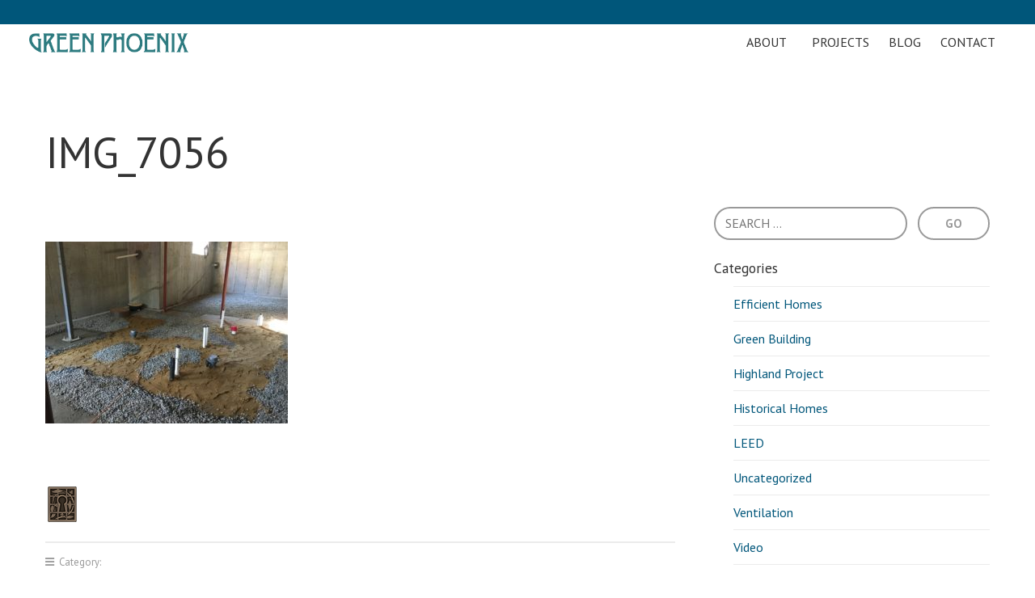

--- FILE ---
content_type: text/html; charset=UTF-8
request_url: https://greenphoenixdev.com/the-bathtub-basement/img_7056/
body_size: 8423
content:
<!DOCTYPE html>

<html class="no-js" lang="en-US">

<head>
	<meta charset="UTF-8">
	<meta name="viewport" content="width=device-width, initial-scale=1">
	<link rel="profile" href="http://gmpg.org/xfn/11">

	<link href="https://fonts.googleapis.com/css?family=PT+Sans:400,700" rel="stylesheet">
	<!-- Google tag (gtag.js) --> 
	 <script async src="https://www.googletagmanager.com/gtag/js?id=G-LTR1SHN96N"></script>
	 <script>
	    window.dataLayer = window.dataLayer || [];
	    function gtag(){dataLayer.push(arguments);} 
	    gtag('js', new Date()); gtag('config', 'G-LTR1SHN96N'); 
	 </script>
	
		
										
										
										
										
										
										
										
										
										
										
										
		<meta name='robots' content='index, follow, max-image-preview:large, max-snippet:-1, max-video-preview:-1' />

	<!-- This site is optimized with the Yoast SEO plugin v26.6 - https://yoast.com/wordpress/plugins/seo/ -->
	<title>IMG_7056 - Green Phoenix</title>
	<link rel="canonical" href="https://greenphoenixdev.com/the-bathtub-basement/img_7056/" />
	<meta property="og:locale" content="en_US" />
	<meta property="og:type" content="article" />
	<meta property="og:title" content="IMG_7056 - Green Phoenix" />
	<meta property="og:url" content="https://greenphoenixdev.com/the-bathtub-basement/img_7056/" />
	<meta property="og:site_name" content="Green Phoenix" />
	<meta property="og:image" content="https://greenphoenixdev.com/the-bathtub-basement/img_7056" />
	<meta property="og:image:width" content="1024" />
	<meta property="og:image:height" content="768" />
	<meta property="og:image:type" content="image/jpeg" />
	<meta name="twitter:card" content="summary_large_image" />
	<script type="application/ld+json" class="yoast-schema-graph">{"@context":"https://schema.org","@graph":[{"@type":"WebPage","@id":"https://greenphoenixdev.com/the-bathtub-basement/img_7056/","url":"https://greenphoenixdev.com/the-bathtub-basement/img_7056/","name":"IMG_7056 - Green Phoenix","isPartOf":{"@id":"https://greenphoenixdev.com/#website"},"primaryImageOfPage":{"@id":"https://greenphoenixdev.com/the-bathtub-basement/img_7056/#primaryimage"},"image":{"@id":"https://greenphoenixdev.com/the-bathtub-basement/img_7056/#primaryimage"},"thumbnailUrl":"https://greenphoenixdev.com/wp-content/uploads/2018/05/IMG_7056.jpg","datePublished":"2018-05-06T21:20:20+00:00","breadcrumb":{"@id":"https://greenphoenixdev.com/the-bathtub-basement/img_7056/#breadcrumb"},"inLanguage":"en-US","potentialAction":[{"@type":"ReadAction","target":["https://greenphoenixdev.com/the-bathtub-basement/img_7056/"]}]},{"@type":"ImageObject","inLanguage":"en-US","@id":"https://greenphoenixdev.com/the-bathtub-basement/img_7056/#primaryimage","url":"https://greenphoenixdev.com/wp-content/uploads/2018/05/IMG_7056.jpg","contentUrl":"https://greenphoenixdev.com/wp-content/uploads/2018/05/IMG_7056.jpg","width":4032,"height":3024},{"@type":"BreadcrumbList","@id":"https://greenphoenixdev.com/the-bathtub-basement/img_7056/#breadcrumb","itemListElement":[{"@type":"ListItem","position":1,"name":"Home","item":"https://greenphoenixdev.com/"},{"@type":"ListItem","position":2,"name":"The &#8220;Bathtub&#8221; Basement","item":"https://greenphoenixdev.com/the-bathtub-basement/"},{"@type":"ListItem","position":3,"name":"IMG_7056"}]},{"@type":"WebSite","@id":"https://greenphoenixdev.com/#website","url":"https://greenphoenixdev.com/","name":"Green Phoenix","description":"Green Design and Construction","potentialAction":[{"@type":"SearchAction","target":{"@type":"EntryPoint","urlTemplate":"https://greenphoenixdev.com/?s={search_term_string}"},"query-input":{"@type":"PropertyValueSpecification","valueRequired":true,"valueName":"search_term_string"}}],"inLanguage":"en-US"}]}</script>
	<!-- / Yoast SEO plugin. -->


<link rel='dns-prefetch' href='//fonts.googleapis.com' />
<link rel="alternate" type="application/rss+xml" title="Green Phoenix &raquo; Feed" href="https://greenphoenixdev.com/feed/" />
<link rel="alternate" type="application/rss+xml" title="Green Phoenix &raquo; Comments Feed" href="https://greenphoenixdev.com/comments/feed/" />
<link rel="alternate" title="oEmbed (JSON)" type="application/json+oembed" href="https://greenphoenixdev.com/wp-json/oembed/1.0/embed?url=https%3A%2F%2Fgreenphoenixdev.com%2Fthe-bathtub-basement%2Fimg_7056%2F" />
<link rel="alternate" title="oEmbed (XML)" type="text/xml+oembed" href="https://greenphoenixdev.com/wp-json/oembed/1.0/embed?url=https%3A%2F%2Fgreenphoenixdev.com%2Fthe-bathtub-basement%2Fimg_7056%2F&#038;format=xml" />
<style id='wp-img-auto-sizes-contain-inline-css' type='text/css'>
img:is([sizes=auto i],[sizes^="auto," i]){contain-intrinsic-size:3000px 1500px}
/*# sourceURL=wp-img-auto-sizes-contain-inline-css */
</style>
<style id='wp-block-library-inline-css' type='text/css'>
:root{--wp-block-synced-color:#7a00df;--wp-block-synced-color--rgb:122,0,223;--wp-bound-block-color:var(--wp-block-synced-color);--wp-editor-canvas-background:#ddd;--wp-admin-theme-color:#007cba;--wp-admin-theme-color--rgb:0,124,186;--wp-admin-theme-color-darker-10:#006ba1;--wp-admin-theme-color-darker-10--rgb:0,107,160.5;--wp-admin-theme-color-darker-20:#005a87;--wp-admin-theme-color-darker-20--rgb:0,90,135;--wp-admin-border-width-focus:2px}@media (min-resolution:192dpi){:root{--wp-admin-border-width-focus:1.5px}}.wp-element-button{cursor:pointer}:root .has-very-light-gray-background-color{background-color:#eee}:root .has-very-dark-gray-background-color{background-color:#313131}:root .has-very-light-gray-color{color:#eee}:root .has-very-dark-gray-color{color:#313131}:root .has-vivid-green-cyan-to-vivid-cyan-blue-gradient-background{background:linear-gradient(135deg,#00d084,#0693e3)}:root .has-purple-crush-gradient-background{background:linear-gradient(135deg,#34e2e4,#4721fb 50%,#ab1dfe)}:root .has-hazy-dawn-gradient-background{background:linear-gradient(135deg,#faaca8,#dad0ec)}:root .has-subdued-olive-gradient-background{background:linear-gradient(135deg,#fafae1,#67a671)}:root .has-atomic-cream-gradient-background{background:linear-gradient(135deg,#fdd79a,#004a59)}:root .has-nightshade-gradient-background{background:linear-gradient(135deg,#330968,#31cdcf)}:root .has-midnight-gradient-background{background:linear-gradient(135deg,#020381,#2874fc)}:root{--wp--preset--font-size--normal:16px;--wp--preset--font-size--huge:42px}.has-regular-font-size{font-size:1em}.has-larger-font-size{font-size:2.625em}.has-normal-font-size{font-size:var(--wp--preset--font-size--normal)}.has-huge-font-size{font-size:var(--wp--preset--font-size--huge)}.has-text-align-center{text-align:center}.has-text-align-left{text-align:left}.has-text-align-right{text-align:right}.has-fit-text{white-space:nowrap!important}#end-resizable-editor-section{display:none}.aligncenter{clear:both}.items-justified-left{justify-content:flex-start}.items-justified-center{justify-content:center}.items-justified-right{justify-content:flex-end}.items-justified-space-between{justify-content:space-between}.screen-reader-text{border:0;clip-path:inset(50%);height:1px;margin:-1px;overflow:hidden;padding:0;position:absolute;width:1px;word-wrap:normal!important}.screen-reader-text:focus{background-color:#ddd;clip-path:none;color:#444;display:block;font-size:1em;height:auto;left:5px;line-height:normal;padding:15px 23px 14px;text-decoration:none;top:5px;width:auto;z-index:100000}html :where(.has-border-color){border-style:solid}html :where([style*=border-top-color]){border-top-style:solid}html :where([style*=border-right-color]){border-right-style:solid}html :where([style*=border-bottom-color]){border-bottom-style:solid}html :where([style*=border-left-color]){border-left-style:solid}html :where([style*=border-width]){border-style:solid}html :where([style*=border-top-width]){border-top-style:solid}html :where([style*=border-right-width]){border-right-style:solid}html :where([style*=border-bottom-width]){border-bottom-style:solid}html :where([style*=border-left-width]){border-left-style:solid}html :where(img[class*=wp-image-]){height:auto;max-width:100%}:where(figure){margin:0 0 1em}html :where(.is-position-sticky){--wp-admin--admin-bar--position-offset:var(--wp-admin--admin-bar--height,0px)}@media screen and (max-width:600px){html :where(.is-position-sticky){--wp-admin--admin-bar--position-offset:0px}}

/*# sourceURL=wp-block-library-inline-css */
</style><style id='wp-block-paragraph-inline-css' type='text/css'>
.is-small-text{font-size:.875em}.is-regular-text{font-size:1em}.is-large-text{font-size:2.25em}.is-larger-text{font-size:3em}.has-drop-cap:not(:focus):first-letter{float:left;font-size:8.4em;font-style:normal;font-weight:100;line-height:.68;margin:.05em .1em 0 0;text-transform:uppercase}body.rtl .has-drop-cap:not(:focus):first-letter{float:none;margin-left:.1em}p.has-drop-cap.has-background{overflow:hidden}:root :where(p.has-background){padding:1.25em 2.375em}:where(p.has-text-color:not(.has-link-color)) a{color:inherit}p.has-text-align-left[style*="writing-mode:vertical-lr"],p.has-text-align-right[style*="writing-mode:vertical-rl"]{rotate:180deg}
/*# sourceURL=https://greenphoenixdev.com/wp-includes/blocks/paragraph/style.min.css */
</style>
<style id='global-styles-inline-css' type='text/css'>
:root{--wp--preset--aspect-ratio--square: 1;--wp--preset--aspect-ratio--4-3: 4/3;--wp--preset--aspect-ratio--3-4: 3/4;--wp--preset--aspect-ratio--3-2: 3/2;--wp--preset--aspect-ratio--2-3: 2/3;--wp--preset--aspect-ratio--16-9: 16/9;--wp--preset--aspect-ratio--9-16: 9/16;--wp--preset--color--black: #000000;--wp--preset--color--cyan-bluish-gray: #abb8c3;--wp--preset--color--white: #ffffff;--wp--preset--color--pale-pink: #f78da7;--wp--preset--color--vivid-red: #cf2e2e;--wp--preset--color--luminous-vivid-orange: #ff6900;--wp--preset--color--luminous-vivid-amber: #fcb900;--wp--preset--color--light-green-cyan: #7bdcb5;--wp--preset--color--vivid-green-cyan: #00d084;--wp--preset--color--pale-cyan-blue: #8ed1fc;--wp--preset--color--vivid-cyan-blue: #0693e3;--wp--preset--color--vivid-purple: #9b51e0;--wp--preset--gradient--vivid-cyan-blue-to-vivid-purple: linear-gradient(135deg,rgb(6,147,227) 0%,rgb(155,81,224) 100%);--wp--preset--gradient--light-green-cyan-to-vivid-green-cyan: linear-gradient(135deg,rgb(122,220,180) 0%,rgb(0,208,130) 100%);--wp--preset--gradient--luminous-vivid-amber-to-luminous-vivid-orange: linear-gradient(135deg,rgb(252,185,0) 0%,rgb(255,105,0) 100%);--wp--preset--gradient--luminous-vivid-orange-to-vivid-red: linear-gradient(135deg,rgb(255,105,0) 0%,rgb(207,46,46) 100%);--wp--preset--gradient--very-light-gray-to-cyan-bluish-gray: linear-gradient(135deg,rgb(238,238,238) 0%,rgb(169,184,195) 100%);--wp--preset--gradient--cool-to-warm-spectrum: linear-gradient(135deg,rgb(74,234,220) 0%,rgb(151,120,209) 20%,rgb(207,42,186) 40%,rgb(238,44,130) 60%,rgb(251,105,98) 80%,rgb(254,248,76) 100%);--wp--preset--gradient--blush-light-purple: linear-gradient(135deg,rgb(255,206,236) 0%,rgb(152,150,240) 100%);--wp--preset--gradient--blush-bordeaux: linear-gradient(135deg,rgb(254,205,165) 0%,rgb(254,45,45) 50%,rgb(107,0,62) 100%);--wp--preset--gradient--luminous-dusk: linear-gradient(135deg,rgb(255,203,112) 0%,rgb(199,81,192) 50%,rgb(65,88,208) 100%);--wp--preset--gradient--pale-ocean: linear-gradient(135deg,rgb(255,245,203) 0%,rgb(182,227,212) 50%,rgb(51,167,181) 100%);--wp--preset--gradient--electric-grass: linear-gradient(135deg,rgb(202,248,128) 0%,rgb(113,206,126) 100%);--wp--preset--gradient--midnight: linear-gradient(135deg,rgb(2,3,129) 0%,rgb(40,116,252) 100%);--wp--preset--font-size--small: 13px;--wp--preset--font-size--medium: 20px;--wp--preset--font-size--large: 36px;--wp--preset--font-size--x-large: 42px;--wp--preset--spacing--20: 0.44rem;--wp--preset--spacing--30: 0.67rem;--wp--preset--spacing--40: 1rem;--wp--preset--spacing--50: 1.5rem;--wp--preset--spacing--60: 2.25rem;--wp--preset--spacing--70: 3.38rem;--wp--preset--spacing--80: 5.06rem;--wp--preset--shadow--natural: 6px 6px 9px rgba(0, 0, 0, 0.2);--wp--preset--shadow--deep: 12px 12px 50px rgba(0, 0, 0, 0.4);--wp--preset--shadow--sharp: 6px 6px 0px rgba(0, 0, 0, 0.2);--wp--preset--shadow--outlined: 6px 6px 0px -3px rgb(255, 255, 255), 6px 6px rgb(0, 0, 0);--wp--preset--shadow--crisp: 6px 6px 0px rgb(0, 0, 0);}:where(.is-layout-flex){gap: 0.5em;}:where(.is-layout-grid){gap: 0.5em;}body .is-layout-flex{display: flex;}.is-layout-flex{flex-wrap: wrap;align-items: center;}.is-layout-flex > :is(*, div){margin: 0;}body .is-layout-grid{display: grid;}.is-layout-grid > :is(*, div){margin: 0;}:where(.wp-block-columns.is-layout-flex){gap: 2em;}:where(.wp-block-columns.is-layout-grid){gap: 2em;}:where(.wp-block-post-template.is-layout-flex){gap: 1.25em;}:where(.wp-block-post-template.is-layout-grid){gap: 1.25em;}.has-black-color{color: var(--wp--preset--color--black) !important;}.has-cyan-bluish-gray-color{color: var(--wp--preset--color--cyan-bluish-gray) !important;}.has-white-color{color: var(--wp--preset--color--white) !important;}.has-pale-pink-color{color: var(--wp--preset--color--pale-pink) !important;}.has-vivid-red-color{color: var(--wp--preset--color--vivid-red) !important;}.has-luminous-vivid-orange-color{color: var(--wp--preset--color--luminous-vivid-orange) !important;}.has-luminous-vivid-amber-color{color: var(--wp--preset--color--luminous-vivid-amber) !important;}.has-light-green-cyan-color{color: var(--wp--preset--color--light-green-cyan) !important;}.has-vivid-green-cyan-color{color: var(--wp--preset--color--vivid-green-cyan) !important;}.has-pale-cyan-blue-color{color: var(--wp--preset--color--pale-cyan-blue) !important;}.has-vivid-cyan-blue-color{color: var(--wp--preset--color--vivid-cyan-blue) !important;}.has-vivid-purple-color{color: var(--wp--preset--color--vivid-purple) !important;}.has-black-background-color{background-color: var(--wp--preset--color--black) !important;}.has-cyan-bluish-gray-background-color{background-color: var(--wp--preset--color--cyan-bluish-gray) !important;}.has-white-background-color{background-color: var(--wp--preset--color--white) !important;}.has-pale-pink-background-color{background-color: var(--wp--preset--color--pale-pink) !important;}.has-vivid-red-background-color{background-color: var(--wp--preset--color--vivid-red) !important;}.has-luminous-vivid-orange-background-color{background-color: var(--wp--preset--color--luminous-vivid-orange) !important;}.has-luminous-vivid-amber-background-color{background-color: var(--wp--preset--color--luminous-vivid-amber) !important;}.has-light-green-cyan-background-color{background-color: var(--wp--preset--color--light-green-cyan) !important;}.has-vivid-green-cyan-background-color{background-color: var(--wp--preset--color--vivid-green-cyan) !important;}.has-pale-cyan-blue-background-color{background-color: var(--wp--preset--color--pale-cyan-blue) !important;}.has-vivid-cyan-blue-background-color{background-color: var(--wp--preset--color--vivid-cyan-blue) !important;}.has-vivid-purple-background-color{background-color: var(--wp--preset--color--vivid-purple) !important;}.has-black-border-color{border-color: var(--wp--preset--color--black) !important;}.has-cyan-bluish-gray-border-color{border-color: var(--wp--preset--color--cyan-bluish-gray) !important;}.has-white-border-color{border-color: var(--wp--preset--color--white) !important;}.has-pale-pink-border-color{border-color: var(--wp--preset--color--pale-pink) !important;}.has-vivid-red-border-color{border-color: var(--wp--preset--color--vivid-red) !important;}.has-luminous-vivid-orange-border-color{border-color: var(--wp--preset--color--luminous-vivid-orange) !important;}.has-luminous-vivid-amber-border-color{border-color: var(--wp--preset--color--luminous-vivid-amber) !important;}.has-light-green-cyan-border-color{border-color: var(--wp--preset--color--light-green-cyan) !important;}.has-vivid-green-cyan-border-color{border-color: var(--wp--preset--color--vivid-green-cyan) !important;}.has-pale-cyan-blue-border-color{border-color: var(--wp--preset--color--pale-cyan-blue) !important;}.has-vivid-cyan-blue-border-color{border-color: var(--wp--preset--color--vivid-cyan-blue) !important;}.has-vivid-purple-border-color{border-color: var(--wp--preset--color--vivid-purple) !important;}.has-vivid-cyan-blue-to-vivid-purple-gradient-background{background: var(--wp--preset--gradient--vivid-cyan-blue-to-vivid-purple) !important;}.has-light-green-cyan-to-vivid-green-cyan-gradient-background{background: var(--wp--preset--gradient--light-green-cyan-to-vivid-green-cyan) !important;}.has-luminous-vivid-amber-to-luminous-vivid-orange-gradient-background{background: var(--wp--preset--gradient--luminous-vivid-amber-to-luminous-vivid-orange) !important;}.has-luminous-vivid-orange-to-vivid-red-gradient-background{background: var(--wp--preset--gradient--luminous-vivid-orange-to-vivid-red) !important;}.has-very-light-gray-to-cyan-bluish-gray-gradient-background{background: var(--wp--preset--gradient--very-light-gray-to-cyan-bluish-gray) !important;}.has-cool-to-warm-spectrum-gradient-background{background: var(--wp--preset--gradient--cool-to-warm-spectrum) !important;}.has-blush-light-purple-gradient-background{background: var(--wp--preset--gradient--blush-light-purple) !important;}.has-blush-bordeaux-gradient-background{background: var(--wp--preset--gradient--blush-bordeaux) !important;}.has-luminous-dusk-gradient-background{background: var(--wp--preset--gradient--luminous-dusk) !important;}.has-pale-ocean-gradient-background{background: var(--wp--preset--gradient--pale-ocean) !important;}.has-electric-grass-gradient-background{background: var(--wp--preset--gradient--electric-grass) !important;}.has-midnight-gradient-background{background: var(--wp--preset--gradient--midnight) !important;}.has-small-font-size{font-size: var(--wp--preset--font-size--small) !important;}.has-medium-font-size{font-size: var(--wp--preset--font-size--medium) !important;}.has-large-font-size{font-size: var(--wp--preset--font-size--large) !important;}.has-x-large-font-size{font-size: var(--wp--preset--font-size--x-large) !important;}
/*# sourceURL=global-styles-inline-css */
</style>

<style id='classic-theme-styles-inline-css' type='text/css'>
/*! This file is auto-generated */
.wp-block-button__link{color:#fff;background-color:#32373c;border-radius:9999px;box-shadow:none;text-decoration:none;padding:calc(.667em + 2px) calc(1.333em + 2px);font-size:1.125em}.wp-block-file__button{background:#32373c;color:#fff;text-decoration:none}
/*# sourceURL=/wp-includes/css/classic-themes.min.css */
</style>
<link rel='stylesheet' id='organic-shortcodes-css' href='https://greenphoenixdev.com/wp-content/plugins/organic-shortcodes/css/organic-shortcodes.css?ver=1.0' type='text/css' media='all' />
<link rel='stylesheet' id='font-awesome-css' href='https://greenphoenixdev.com/wp-content/plugins/organic-shortcodes/css/font-awesome.css?ver=1.0' type='text/css' media='all' />
<link rel='stylesheet' id='purpose-style-css' href='https://greenphoenixdev.com/wp-content/themes/green-phoenix/style.css?ver=1.0' type='text/css' media='all' />
<style id='purpose-style-inline-css' type='text/css'>
.menu ul.sub-menu, .menu ul.children {
				background-color: #f9f9f9;
			}
			.menu .nav-arrow {
				border-bottom-color: #f9f9f9;
			}
.featured-page.home-content {
				background-color: #ffffff;
			}
.featured-page.page-one {
				background-color: #ffffff;
			}
.featured-page.page-two {
				background-color: #ffffff;
			}
.featured-page.page-three {
				background-color: #ffffff;
			}
.featured-posts {
				background-color: #ffffff;
			}
.footer {
				background-color: #35352f;
			}
a, a:link, a:visited, .footer-widgets a, .widget ul.menu li a, .widget ul.menu li ul.sub-menu li a {
				color: #00567a;
			}
a:hover, a:active, a:focus, .footer-widgets a:hover,
			.widget ul.menu li a:hover, .widget ul.menu li ul.sub-menu li a:hover,
			.widget ul.menu .current_page_item a, .widget ul.menu .current-menu-item a {
				color: #00567a;
			}
h1 a, h2 a, h3 a, h4 a, h5 a, h6 a,
			h1 a:link, h2 a:link, h3 a:link, h4 a:link, h5 a:link, h6 a:link,
			h1 a:visited, h2 a:visited, h3 a:visited, h4 a:visited, h5 a:visited, h6 a:visited {
				color: #333333;
			}
h1 a:hover, h2 a:hover, h3 a:hover, h4 a:hover, h5 a:hover, h6 a:hover,
			h1 a:active, h2 a:active, h3 a:active, h4 a:active, h5 a:active, h6 a:active,
			h1 a:focus, h2 a:focus, h3 a:focus, h4 a:focus, h5 a:focus, h6 a:focus {
				color: #669900;
			}
/*# sourceURL=purpose-style-inline-css */
</style>
<link rel='stylesheet' id='organic-purpose-font-awesome-css' href='https://greenphoenixdev.com/wp-content/themes/organic-purpose/css/font-awesome.css?ver=1.0' type='text/css' media='all' />
<script type="text/javascript" src="https://greenphoenixdev.com/wp-includes/js/jquery/jquery.min.js?ver=3.7.1" id="jquery-core-js"></script>
<script type="text/javascript" src="https://greenphoenixdev.com/wp-includes/js/jquery/jquery-migrate.min.js?ver=3.4.1" id="jquery-migrate-js"></script>
<script type="text/javascript" src="https://greenphoenixdev.com/wp-content/plugins/organic-shortcodes/js/jquery.modal.min.js?ver=20160918" id="organic-modal-js"></script>
<link rel="https://api.w.org/" href="https://greenphoenixdev.com/wp-json/" /><link rel="alternate" title="JSON" type="application/json" href="https://greenphoenixdev.com/wp-json/wp/v2/media/1543" /><link rel="EditURI" type="application/rsd+xml" title="RSD" href="https://greenphoenixdev.com/xmlrpc.php?rsd" />
<link rel='shortlink' href='https://greenphoenixdev.com/?p=1543' />
<link rel="icon" href="https://greenphoenixdev.com/wp-content/uploads/2021/03/cropped-GPD_favicon-32x32.png" sizes="32x32" />
<link rel="icon" href="https://greenphoenixdev.com/wp-content/uploads/2021/03/cropped-GPD_favicon-192x192.png" sizes="192x192" />
<link rel="apple-touch-icon" href="https://greenphoenixdev.com/wp-content/uploads/2021/03/cropped-GPD_favicon-180x180.png" />
<meta name="msapplication-TileImage" content="https://greenphoenixdev.com/wp-content/uploads/2021/03/cropped-GPD_favicon-270x270.png" />

</head>

<body class="attachment wp-singular attachment-template-default single single-attachment postid-1543 attachmentid-1543 attachment-jpeg wp-theme-organic-purpose wp-child-theme-green-phoenix purpose-singular purpose-no-img purpose-header-active purpose-has-logo purpose-sidebar-active purpose-background-image">


<!-- BEGIN #wrap -->
<div id="wrap">

	<!-- BEGIN .container -->
	<div class="container">

		<!-- top band -->
		<div class="top-banner"></div>

		<!-- BEGIN #header -->
		<div id="header" class="header-small text-light">

			<!-- BEGIN .row -->
			<div class="row flex-row">

				
				<!-- BEGIN #logo-title -->
				<div id="logo-title">

					
						<div id="logo">
							<a href="/"><img src="https://greenphoenixdev.com/wp-content/uploads/2017/08/green-phoenx-logo.png" alt="Green Phoenix" /></a>
						</div>

					
					
				<!-- END #logo-title -->
				</div>

				
				<!-- BEGIN #navigation -->
				<nav id="navigation" class="navigation-main" role="navigation">

					<button class="menu-toggle">
						<svg class="icon-menu-open" version="1.1" id="icon-open" xmlns="http://www.w3.org/2000/svg" xmlns:xlink="http://www.w3.org/1999/xlink" x="0px" y="0px"
							 width="24px" height="24px" viewBox="0 0 24 24" enable-background="new 0 0 24 24" xml:space="preserve">
							<rect y="2" width="24" height="2"/>
							<rect y="11" width="24" height="2"/>
							<rect y="20" width="24" height="2"/>
						</svg>
						<svg class="icon-menu-close" version="1.1" id="icon-close" xmlns="http://www.w3.org/2000/svg" xmlns:xlink="http://www.w3.org/1999/xlink" x="0px" y="0px" width="24px" height="24px" viewBox="0 0 24 24" enable-background="new 0 0 24 24" xml:space="preserve">
							<rect x="0" y="11" transform="matrix(-0.7071 -0.7071 0.7071 -0.7071 12 28.9706)" width="24" height="2"/>
							<rect x="0" y="11" transform="matrix(-0.7071 0.7071 -0.7071 -0.7071 28.9706 12)" width="24" height="2"/>
						</svg>
					</button>

					<div class="menu-primary-navigation-container"><ul id="menu-primary-navigation" class="menu"><li id="menu-item-17" class="menu-item menu-item-type-post_type menu-item-object-page menu-item-has-children menu-item-17"><a href="https://greenphoenixdev.com/about/">About</a>
<ul class="sub-menu">
	<li id="menu-item-1233" class="menu-item menu-item-type-custom menu-item-object-custom menu-item-1233"><a href="/about/#why-green">Why Green</a></li>
	<li id="menu-item-1234" class="menu-item menu-item-type-custom menu-item-object-custom menu-item-1234"><a href="/about/#steve-snider">Steve Snider</a></li>
	<li id="menu-item-1235" class="menu-item menu-item-type-custom menu-item-object-custom menu-item-1235"><a href="/about/#affiliations">Affiliations</a></li>
</ul>
</li>
<li id="menu-item-1106" class="menu-item menu-item-type-post_type menu-item-object-page menu-item-1106"><a href="https://greenphoenixdev.com/projects/">Projects</a></li>
<li id="menu-item-1107" class="menu-item menu-item-type-post_type menu-item-object-page current_page_parent menu-item-1107"><a href="https://greenphoenixdev.com/blog/">Blog</a></li>
<li id="menu-item-19" class="menu-item menu-item-type-post_type menu-item-object-page menu-item-19"><a href="https://greenphoenixdev.com/contact/">Contact</a></li>
</ul></div>
				<!-- END #navigation -->
				</nav>

			<!-- END .row -->
			</div>

			<span class="header-bg"></span>

		<!-- END #header -->
		</div>


<!-- BEGIN .post class -->
<div class="post-1543 attachment type-attachment status-inherit hentry" id="post-1543">
	
	
	<!-- BEGIN .row -->
	<div class="row">
	
		<!-- BEGIN .content -->
		<div class="content no-thumb">
	
					
			<!-- BEGIN .eleven columns -->
			<div class="eleven columns">
	
				<!-- BEGIN .post-area -->
				<div class="post-area clearfix">
		
					
	<h1 class="headline">IMG_7056</h1>


<!-- BEGIN .article -->
<div class="article">

	<p class="attachment"><a href='https://greenphoenixdev.com/wp-content/uploads/2018/05/IMG_7056.jpg'><img fetchpriority="high" decoding="async" width="300" height="225" src="https://greenphoenixdev.com/wp-content/uploads/2018/05/IMG_7056-300x225.jpg" class="attachment-medium size-medium" alt="" srcset="https://greenphoenixdev.com/wp-content/uploads/2018/05/IMG_7056-300x225.jpg 300w, https://greenphoenixdev.com/wp-content/uploads/2018/05/IMG_7056-768x576.jpg 768w, https://greenphoenixdev.com/wp-content/uploads/2018/05/IMG_7056-1024x768.jpg 1024w, https://greenphoenixdev.com/wp-content/uploads/2018/05/IMG_7056-1600x1200.jpg 1600w, https://greenphoenixdev.com/wp-content/uploads/2018/05/IMG_7056-960x720.jpg 960w" sizes="(max-width: 300px) 100vw, 300px" /></a></p>

<!-- END .article -->
</div>


<div class="keyhole"><img src="/wp-content/themes/green-phoenix/img/keyhole.png" alt="Keyhole" /></div>

<!-- BEGIN .post-meta -->
<div class="post-meta">

	<p class="align-left"><i class="fa fa-bars"></i> &nbsp;Category: </p>
	<p class="align-right"></p>

<!-- END .post-meta -->
</div>

<!-- BEGIN .post-navigation -->
<div class="post-navigation">
	<div class="previous-post">&larr; <a href="https://greenphoenixdev.com/the-bathtub-basement/" rel="prev">The &#8220;Bathtub&#8221; Basement</a></div>
	<div class="next-post"></div>
<!-- END .post-navigation -->
</div>


<div class="clear"></div>

				
				<!-- END .post-area -->
				</div>
			
			<!-- END .eleven columns -->
			</div>
			
			<!-- BEGIN .five columns -->
			<div class="five columns">
			
				

	<div class="sidebar">
		<div id="search-3" class="widget widget_search">
<form method="get" id="searchform" action="https://greenphoenixdev.com/" role="search">
	<label for="s" class="assistive-text">Search</label>
	<input type="text" class="field" name="s" value="" id="s" placeholder="Search &hellip;" />
	<input type="submit" class="submit" name="submit" id="searchsubmit" value="Go" />
</form>
</div><div id="categories-3" class="widget widget_categories"><h6>Categories</h6>
			<ul>
					<li class="cat-item cat-item-153"><a href="https://greenphoenixdev.com/category/efficient-homes/">Efficient Homes</a>
</li>
	<li class="cat-item cat-item-158"><a href="https://greenphoenixdev.com/category/green-building/">Green Building</a>
</li>
	<li class="cat-item cat-item-156"><a href="https://greenphoenixdev.com/category/highland-project/">Highland Project</a>
</li>
	<li class="cat-item cat-item-155"><a href="https://greenphoenixdev.com/category/historical-homes/">Historical Homes</a>
</li>
	<li class="cat-item cat-item-157"><a href="https://greenphoenixdev.com/category/leed/">LEED</a>
</li>
	<li class="cat-item cat-item-1"><a href="https://greenphoenixdev.com/category/uncategorized/">Uncategorized</a>
</li>
	<li class="cat-item cat-item-154"><a href="https://greenphoenixdev.com/category/ventilation/">Ventilation</a>
</li>
	<li class="cat-item cat-item-159"><a href="https://greenphoenixdev.com/category/video/">Video</a>
</li>
			</ul>

			</div><div id="archives-3" class="widget widget_archive"><h6>Archives</h6>
			<ul>
					<li><a href='https://greenphoenixdev.com/2021/03/'>March 2021</a></li>
	<li><a href='https://greenphoenixdev.com/2020/11/'>November 2020</a></li>
	<li><a href='https://greenphoenixdev.com/2020/07/'>July 2020</a></li>
	<li><a href='https://greenphoenixdev.com/2020/06/'>June 2020</a></li>
	<li><a href='https://greenphoenixdev.com/2020/04/'>April 2020</a></li>
	<li><a href='https://greenphoenixdev.com/2020/03/'>March 2020</a></li>
	<li><a href='https://greenphoenixdev.com/2019/08/'>August 2019</a></li>
	<li><a href='https://greenphoenixdev.com/2019/05/'>May 2019</a></li>
	<li><a href='https://greenphoenixdev.com/2019/04/'>April 2019</a></li>
	<li><a href='https://greenphoenixdev.com/2019/03/'>March 2019</a></li>
	<li><a href='https://greenphoenixdev.com/2019/02/'>February 2019</a></li>
	<li><a href='https://greenphoenixdev.com/2019/01/'>January 2019</a></li>
	<li><a href='https://greenphoenixdev.com/2018/12/'>December 2018</a></li>
	<li><a href='https://greenphoenixdev.com/2018/11/'>November 2018</a></li>
	<li><a href='https://greenphoenixdev.com/2018/10/'>October 2018</a></li>
	<li><a href='https://greenphoenixdev.com/2018/09/'>September 2018</a></li>
	<li><a href='https://greenphoenixdev.com/2018/08/'>August 2018</a></li>
	<li><a href='https://greenphoenixdev.com/2018/07/'>July 2018</a></li>
	<li><a href='https://greenphoenixdev.com/2018/06/'>June 2018</a></li>
	<li><a href='https://greenphoenixdev.com/2018/05/'>May 2018</a></li>
	<li><a href='https://greenphoenixdev.com/2018/04/'>April 2018</a></li>
	<li><a href='https://greenphoenixdev.com/2018/03/'>March 2018</a></li>
	<li><a href='https://greenphoenixdev.com/2018/02/'>February 2018</a></li>
	<li><a href='https://greenphoenixdev.com/2018/01/'>January 2018</a></li>
	<li><a href='https://greenphoenixdev.com/2017/12/'>December 2017</a></li>
	<li><a href='https://greenphoenixdev.com/2017/11/'>November 2017</a></li>
	<li><a href='https://greenphoenixdev.com/2017/08/'>August 2017</a></li>
			</ul>

			</div>	</div>

				
			<!-- END .five columns -->
			</div>
	
				
		<!-- END .content -->
		</div>

	<!-- END .row -->
	</div>

<!-- END .post class -->
</div>


<div class="clear"></div>

<!-- END .container -->
</div>

<!-- BEGIN .footer -->
<div class="footer">

	
	<!-- BEGIN .row -->
	<div class="row">

		<!-- BEGIN .content -->
		<div class="content">

			<!-- BEGIN .footer-widgets -->
			<div class="footer-widgets">

				<div id="text-4" class="widget widget_text"><div class="footer-widget clearfix">			<div class="textwidget"><p><img decoding="async" src="/wp-content/uploads/2017/07/green-phoenix-key-logo.gif" alt="Key" /></p>
</div>
		</div></div>
		<div id="recent-posts-3" class="widget widget_recent_entries"><div class="footer-widget clearfix">
		<h6>Recent posts.</h6>
		<ul>
											<li>
					<a href="https://greenphoenixdev.com/green-phoenix-meets-martha-stewart/">Green Phoenix meets Martha Stewart!</a>
									</li>
											<li>
					<a href="https://greenphoenixdev.com/gold-award-for-high-performance/">Gold Award for High Performance!</a>
									</li>
											<li>
					<a href="https://greenphoenixdev.com/excellence-in-sales-and-marketing/">Excellence in Sales and Marketing!</a>
									</li>
											<li>
					<a href="https://greenphoenixdev.com/another-award/">Another Award!</a>
									</li>
											<li>
					<a href="https://greenphoenixdev.com/outstanding-single-family-project/">Outstanding Single Family Project!</a>
									</li>
					</ul>

		</div></div><div id="text-3" class="widget widget_text"><div class="footer-widget clearfix"><h6>Find us.</h6>			<div class="textwidget"><p>Newton, MA<br />
<a href="tel:508-494-6528">508-494-6528</a></p>
</div>
		</div></div><div id="block-2" class="widget widget_block widget_text"><div class="footer-widget clearfix">
<p><meta charset="utf-8">LEED<sup>®</sup>, and its related logo, is a trademark owned by the U.S. Green Building Council<meta charset="utf-8"><sup>®</sup> and is used with permission.</p>
</div></div><div id="block-3" class="widget widget_block widget_text"><div class="footer-widget clearfix">
<p><meta charset="utf-8">Photo credits: Greg Premru Photography Inc; Madore Photography, LLC</p>
</div></div>
			<!-- END .footer-widgets -->
			</div>

		<!-- END .content -->
		</div>

	<!-- END .row -->
	</div>

	
	<!-- BEGIN .row -->
	<div class="row">

		<!-- BEGIN .footer-information -->
		<div class="footer-information">

			<!-- BEGIN .footer-content -->
			<div class="footer-content">

				<div class="align-left"><!--align left-->

					<p>Copyright &copy; 2026 &middot; All Rights Reserved &middot; Green Phoenix</p>

				</div>

				
				<div class="align-right">

					<div class="social-menu"><ul id="menu-social-menu" class="social-icons"><li id="menu-item-1070" class="menu-item menu-item-type-custom menu-item-object-custom menu-item-1070"><a target="_blank" href="https://www.facebook.com/GreenPhoenixDev/"><span>Facebook</span></a></li>
<li id="menu-item-1073" class="menu-item menu-item-type-custom menu-item-object-custom menu-item-1073"><a target="_blank" href="https://www.youtube.com/channel/UCKOl4DL0Nj6AnxJRF_q3SVA"><span>YouTube</span></a></li>
</ul></div>
				</div>

				
			<!-- END .footer-content -->
			</div>

		<!-- END .footer-information -->
		</div>

	<!-- END .row -->
	</div>

<!-- END .footer -->
</div>

<!-- END #wrap -->
</div>

<script type="speculationrules">
{"prefetch":[{"source":"document","where":{"and":[{"href_matches":"/*"},{"not":{"href_matches":["/wp-*.php","/wp-admin/*","/wp-content/uploads/*","/wp-content/*","/wp-content/plugins/*","/wp-content/themes/green-phoenix/*","/wp-content/themes/organic-purpose/*","/*\\?(.+)"]}},{"not":{"selector_matches":"a[rel~=\"nofollow\"]"}},{"not":{"selector_matches":".no-prefetch, .no-prefetch a"}}]},"eagerness":"conservative"}]}
</script>
<script type="text/javascript" src="https://greenphoenixdev.com/wp-includes/js/jquery/ui/core.min.js?ver=1.13.3" id="jquery-ui-core-js"></script>
<script type="text/javascript" src="https://greenphoenixdev.com/wp-includes/js/jquery/ui/accordion.min.js?ver=1.13.3" id="jquery-ui-accordion-js"></script>
<script type="text/javascript" src="https://greenphoenixdev.com/wp-includes/js/jquery/ui/mouse.min.js?ver=1.13.3" id="jquery-ui-mouse-js"></script>
<script type="text/javascript" src="https://greenphoenixdev.com/wp-includes/js/jquery/ui/resizable.min.js?ver=1.13.3" id="jquery-ui-resizable-js"></script>
<script type="text/javascript" src="https://greenphoenixdev.com/wp-includes/js/jquery/ui/draggable.min.js?ver=1.13.3" id="jquery-ui-draggable-js"></script>
<script type="text/javascript" src="https://greenphoenixdev.com/wp-includes/js/jquery/ui/controlgroup.min.js?ver=1.13.3" id="jquery-ui-controlgroup-js"></script>
<script type="text/javascript" src="https://greenphoenixdev.com/wp-includes/js/jquery/ui/checkboxradio.min.js?ver=1.13.3" id="jquery-ui-checkboxradio-js"></script>
<script type="text/javascript" src="https://greenphoenixdev.com/wp-includes/js/jquery/ui/button.min.js?ver=1.13.3" id="jquery-ui-button-js"></script>
<script type="text/javascript" src="https://greenphoenixdev.com/wp-includes/js/jquery/ui/dialog.min.js?ver=1.13.3" id="jquery-ui-dialog-js"></script>
<script type="text/javascript" src="https://greenphoenixdev.com/wp-content/plugins/organic-shortcodes/js/jquery.shortcodes.js?ver=20130729" id="organic-shortcodes-script-js"></script>
<script type="text/javascript" src="https://greenphoenixdev.com/wp-includes/js/jquery/ui/tabs.min.js?ver=1.13.3" id="jquery-ui-tabs-js"></script>
<script type="text/javascript" src="https://greenphoenixdev.com/wp-content/plugins/organic-shortcodes/js/tabs.js?ver=20130609" id="organic-tabs-js"></script>
<script type="text/javascript" src="https://greenphoenixdev.com/wp-content/themes/organic-purpose/js/jquery.sidr.js?ver=1.0" id="jquery-sidr-js"></script>
<script type="text/javascript" src="https://greenphoenixdev.com/wp-content/themes/organic-purpose/js/jquery.fitvids.js?ver=1.0" id="jquery-fitvids-js"></script>
<script type="text/javascript" src="https://greenphoenixdev.com/wp-includes/js/imagesloaded.min.js?ver=5.0.0" id="imagesloaded-js"></script>
<script type="text/javascript" src="https://greenphoenixdev.com/wp-includes/js/masonry.min.js?ver=4.2.2" id="masonry-js"></script>
<script type="text/javascript" src="https://greenphoenixdev.com/wp-includes/js/jquery/jquery.masonry.min.js?ver=3.1.2b" id="jquery-masonry-js"></script>
<script type="text/javascript" src="https://greenphoenixdev.com/wp-includes/js/jquery/jquery.color.min.js?ver=3.0.0" id="jquery-color-js"></script>
<script type="text/javascript" src="https://greenphoenixdev.com/wp-content/themes/organic-purpose/js/jquery.colourbrightness.js?ver=1.0" id="jquery-colourbrightness-js"></script>
<script type="text/javascript" src="https://greenphoenixdev.com/wp-content/themes/green-phoenix/js/jquery.custom.js?ver=20130729" id="gp-custom-js"></script>
<script type="text/javascript" src="https://greenphoenixdev.com/wp-content/themes/organic-purpose/js/jquery.flexslider.js?ver=1.0" id="purpose-flexslider-js"></script>

</body>
</html>


--- FILE ---
content_type: text/css
request_url: https://greenphoenixdev.com/wp-content/themes/green-phoenix/style.css?ver=1.0
body_size: 3745
content:
/*   
Theme Name: Green Phoenix
Theme URI: http://greenphoenix.com
Description: Reponsive website for Green Phoenix
Version: 1.0
Author: Movidea
Author URI: http://movidea.com/
License: GNU General Public License version 3.0
License URI: http://www.gnu.org/licenses/gpl-3.0.html
Tags: responsive
Template: organic-purpose

*/

@import url("../organic-purpose/style.css");
@import url("../organic-purpose/css/style-mobile.css");

/*******************************************
 *
 * Global
 *
 *******************************************/
html, body {
	font-size: 16px;
}
body {
	font-family: 'PT Sans', 'Helvetica Neue', Helvetica, Arial, sans-serif;
	color: #000000;
}
h1, h2, h3, h4, h5, h6 {
	font-family: 'PT Sans', 'Helvetica Neue', Helvetica, Arial, sans-serif;
}
#navigation {
    font-family: 'PT Sans', 'Helvetica Neue', Helvetica, Arial, sans-serif;
    font-size: 1em;
}
#navigation li.current-menu-item a {
	border-bottom-color: rgba(0, 0, 0, 1) !important;
}
ul li {
    list-style-type: disc;
}
a, a:link, a:visited {
    color: #00567a;
}
a, a:link, a:visited, a:hover {
	text-decoration: none;
}
a.btn {
	padding: 6px 14px;
	text-transform: uppercase;
}
a.btn:hover {
	text-decoration: none;
}
a.btn.yellow {
	background-color: #EEAA13;
	color: #000;
	-webkit-transition: background-color 500ms ease-in-out;
    -moz-transition: background-color 500ms ease-out;
    -o-transition: background-color 500ms ease-out;
    transition: background-color 500ms ease-out;
    border-bottom: 3px solid #9eb7b4;
    border-radius: 3px;
}
a.btn.yellow:hover {
	background-color: #e9be60;
}
a.btn.green-phoenix-read-more-link {
	text-transform: none;
	padding: 6px 14px 6px 0;
}
.in-page-anchor {
    display: block;
    position: relative;
    top: -100px;
    visibility: hidden;
}
#header #logo img {
    max-height: 25px;
}
.white {
	color: #ffffff;
}
p {
	font-size: 1em;
}
.featured-page.bg-image .holder:before {
	content: '';
	position: absolute;
	top: 0;
	right: 0;
	bottom: 0;
	left: 0;
	background-image: linear-gradient(to bottom right,#666666,#666666);
	opacity: .6; 
}
@media only screen and (min-width: 768px) {
	.col-inner {
		padding-right: 25px;
	}
	.eight.columns .project-press {
		padding-right: 25px;
	}
	.flex-content {
		display: flex;
    	flex-wrap: wrap;
	}
}

/*******************************************
 *
 * Header
 *
 *******************************************/
.top-banner {
	background-color: #00567A;
	height: 30px;
	position: fixed;
    width: 100%;
    line-height: 0;
    margin: 0px;
    z-index: 100;
}
#header {
	margin-top: 30px; /* because of top-banner */
}
#header.header-large {
	background-color: rgba(0, 0, 0, 0);
    background-image: none;
    border-bottom: none;
}
#header.header-small, #header.text-dark {
    border-bottom: none;
}
#header.header-large #logo-title {
    padding-top: 8px;
    padding-bottom: 8px;
}
@media handheld, only screen and (max-width: 1024px) {
	#header #logo-title {
	    min-height: auto !important;
	}
}
#header.header-large .menu a, #header.header-large .menu a:link, #header.header-large .menu a:visited {
	color: #333333;
    color: rgba(0, 0, 0, 0.8);
}
.menu a:focus, .menu a:hover, .menu a:active {
    border-bottom-color: rgba(0, 0, 0, 1);
}
#header .header-bg {
	display: block !important;
	background: rgba(255, 255, 255, 0.8);
}
@media only screen and (max-width: 1024px) {
	#header {
		margin-top: 0; /* because of top-banner */
	}
	.top-banner {
		display: none;
	}
}
/* for samsung */
@media screen and (device-width: 360px) and (device-height: 640px) {
	.top-banner {
		display: none;
	}
}

/* remove down arrown for subnav */
.sf-arrows .sf-with-ul {
    padding-right: 0;
}
.sf-arrows .sf-with-ul:after, .purpose-header-inactive .header-large .sf-arrows .sf-with-ul:after {
    display: none;
}
.menu .nav-arrow {
    display: none;
}
/* for subpages that have bg images for header */
.feature-img.img-bg {
	padding: 250px 0;
}
@media screen and (max-width: 1024px) {
	.feature-img.img-bg {
		padding: 150px 0;
	}
	.page-banner .excerpt {
	    padding: 0 48px 0 !important;
	}
}
.header-content {
	position: absolute;
    top: 50%;
    width: 88%;
    text-align: center;
    padding: 0px 6%;
    -webkit-transform: translateY(-50%);
    -ms-transform: translateY(-50%);
    transform: translateY(-50%);
    z-index: 8;
}
.headline.img-headline {
    color: #ffffff;
    position: relative;
    top: auto;
    width: 88%;
    font-size: 4em;
    text-align: inherit;
    letter-spacing: -2px;
    padding: 0px 6%;
    -webkit-transform: none;
    -ms-transform: none;
    transform: none;
    z-index: 8;
}
.feature-img.page-banner p {
	line-height: 1.2;
	max-width: 100%;
	color: #ffffff;
	margin: 0 auto;
}
.featured-page.bg-image .cta {
	text-align: right;
}
.featured-page.bg-image .cta a {
	font-weight: 300;
	text-transform: uppercase;
	background-color: #2b7a7f;
	color: #ffffff;
	-moz-border-radius: 3px;
    -webkit-border-radius: 3px;
    border-radius: 3px;
    padding: 5px 10px;
    border-bottom: 3px solid #9eb7b4;
}
.featured-page.bg-image .cta a:hover {
	text-decoration: none;
}
#header #logo-title {
	display: -webkit-flex;
    -webkit-align-items: center;
}
.page-banner .excerpt {
	padding: 35px 48px 0;
}
@media handheld, only screen and (max-width: 1024px) {
	button.menu-toggle {
	    padding: 8px 18px 0 !important;
	}
}   
/*******************************************
 *
 * Home
 *
 *******************************************/
.center-bottom {
	bottom: 10%;
    left: 50%;
    position: absolute;
    -webkit-transform: translateX(-50%) translateY(-50%);
    -ms-transform: translateX(-50%) translateY(-50%);
    transform: translateX(-50%) translateY(-50%);
    z-index: 7;
}

.sections section {
	padding: 60px 0;
}

.sections section.featured-page.bg-image {
	padding: 0 0;
	color: #ffffff;
}
.sections section.featured-page.bg-image h2 {
	color: #ffffff;
}
.latest-posts p {
	padding-top: 0;
}
.latest-posts ul {
	list-style-type: none;
	margin: 0;
	padding: 0;
}
.latest-posts ul li {
	display: inline-block;
    width: 31%;
    list-style-type: none;
    padding: 0 10px;
    vertical-align: top;
}
@media only screen and (max-width: 1053px) {
	.latest-posts ul li {
		width: 30.8%;
	}
}
@media only screen and (max-width: 950px) {
	.latest-posts ul li {
		width: 100%;
		margin-bottom: 25px;
	}
}
.post-title a {
	color: #2c7b80;
	font-size: 17px;
}
.post-title a:hover {
	text-decoration: none;
}
.gform_wrapper .has_first_name label {
	display: none;
}

/* remove home hero video for mobile */

/* SAMMY SUNG */
@media screen and (device-width: 360px) and (device-height: 640px) {
	body.home .wp-custom-header {
		display: none;
	}
	body.home .feature-img.page-banner {
		min-height: 600px;
	}
}
/* mobile */
@media screen and (max-width: 736px) {
	body.home .wp-custom-header {
		display: none;
	}
	body.home .feature-img.page-banner {
		min-height: 600px;
	}
}
/* iPad */
@media only screen and (min-device-width : 768px) and (max-device-width : 1024px)  { 
	body.home .wp-custom-header {
		display: none;
	}
	body.home .feature-img.page-banner {
		min-height: 600px;
	}
}
/*******************************************
 *
 * About
 *
 *******************************************/
.featured-page.about-bio {
	background-color: #e9d9c1;
}
.page-template-template-about .affiliation .one-fourth {
	display: inline-block;
    vertical-align: middle;
    float: none;
    width: 20%;
}
.page-template-template-about .affiliation .three-fourth {
	display: inline-block;
    vertical-align: middle;
    float: none;
    width: 74%;
}
.affiliations {
	margin-top: 25px;
}
@media only screen and (max-width: 767px) {
	.affiliation .three-fourth {
		padding-left: 20px;
	}
}
.ui-accordion-header a {
	text-transform: uppercase;
}
.ui-accordion .ui-accordion-header {
	font-weight: 400;
}
/*******************************************
 *
 * Project Single
 *
 *******************************************/
.single-gp-projects .feature-img.page-banner {
	min-height: 550px;
}
@media only screen and (max-width: 1024px) {
	.single-gp-projects .feature-img.page-banner {
		min-height: 300px;
	}
}
.project-nav {
	overflow: hidden;
}
.project-nav:after {
	content: '';
	display: block;
	clear: both;
}
.project-nav ul {
	list-style-type: none;
	margin: 0 40px 0 0;
	float: right;
}
.project-nav ul li {
	float: left;
	list-style-type:none;
	padding-left: 20px;
	text-transform: uppercase;
}
@media only screen and (min-width: 1024px) {
	.project-description.has-cols {
		column-count: 2
	}
	.project-description.has-cols p:first-of-type {
		margin-top: 0;
	}
}
@media only screen and (max-width: 480px) {
	.project-nav ul {
		margin: 0;
		float: none;
		max-width: 260px;
		text-align: center;
		margin: 10px auto 0;
		padding: 0;
	}
	.project-nav ul li {
		float: none;
		display: inline-block;
		margin: 0px 0px;
	}
	.project-nav ul li:first-child {
		padding-left: 0px;
	}
	.project-nav ul li:nth-of-type(3) {
		padding-left: 0px;
	}
}
.project-gallery {
	margin: 25px auto;
}
.project-press {
	margin-top: 25px;
}
.project-press ul {
	list-style-type: none;
	margin: 0;
	padding: 0;
}
.project-press ul li {
	list-style-type: none;
	padding: 0;
}
.project-certfications {
	margin-top: 25px;
}
.team-grid {
	margin-top: 35px;
}
.team-member-title {
	font-weight: bold;
}
#certification .content {
	padding-top: 0 !important;
}
/* FLEX SLIDER */
/*.single-gp-projects .flex-direction-nav .flex-next { right: 0 !important; margin-right: -30px; 
   opacity: 1 !important; }

.single-gp-projects .flex-direction-nav .flex-prev { left: 0 !important; opacity: 1 !important; 
   margin-left: -30px; }

.single-gp-projects .flexslider { width: 90%; margin: 0 auto; }*/
ul.slides li {
	width: 100%;
	margin-right: 0px;
    float: left;
    display: block;
}
ul.slides li img {
	width: 100%;
    display: block;
    height: auto;
    -moz-user-select: none;
}
.flex-control-nav {
	display: none;
}
.flex-caption {
	position: relative;
    display: block;
    background:  transparent;
    width: calc(100% - 40px);
    padding:  0 20px;
}
.gallery-slideshow .flex-direction-nav li a {
	border: 2px solid rgba(43, 122, 127, 1);
	background: rgba(256, 256, 256, 0.7);
}
.flex-direction-nav .flex-next i, .flex-direction-nav .flex-prev i {
	color: rgba(43, 122, 127, 1);
}
.flex-direction-nav .flex-prev:hover i, .flex-direction-nav .flex-next:hover i {
    color: rgba(43, 122, 127, 1);
}
section#certification {
	background-color: #e9d9c1;
}
/*******************************************
 *
 * Projects Page
 *
 *******************************************/
.projects-grid {
	margin-top: 40px;
}
.project-title a {
	color: #2b7a7f;
	font-size: 17px;
}

.type-post.has-post-thumbnail h2 {
	position: absolute;
	top: 40%;
}
/*******************************************
 *
 * Blog
 *
 *******************************************/
#searchform #s {
	font-family: 'PT Sans', 'Helvetica Neue', Helvetica, Arial, sans-serif !important;
	font-weight: 400;
	text-transform: normal;
}

#searchsubmit {
	font-family: 'PT Sans', 'Helvetica Neue', Helvetica, Arial, sans-serif !important;
	font-weight: 600;
}
::-webkit-input-placeholder { text-transform: uppercase; }
::-moz-placeholder { text-transform: uppercase; } /* firefox 19+ */
:-ms-input-placeholder { text-transform: uppercase; } /* ie */
input:-moz-placeholder { text-transform: uppercase; }

.type-post a.btn.green-phoenix-read-more-link {
	display: inline-block;
    background-color: transparent;
    position: relative;
    font-family: 'PT Sans', 'Helvetica Neue', Helvetica, Arial, sans-serif !important;
    color: #999999 !important;
    font-size: 14px;
    font-weight: 400;
    line-height: 1.8;
    text-transform: uppercase;
    margin: 12px 0px;
    padding: 6px 18px;
    border-radius: 24px;
    border: 2px solid #999999;
    border: 2px solid rgba(0, 0, 0, 0.4);
    -webkit-appearance: none;
}
.headline.img-headline {
    font-size: 2.4em;
    letter-spacing: -0.6px;
}
.type-post.has-post-thumbnail h2 {
    top: 45%;
}
/*******************************************
 *
 * Contact
 *
 *******************************************/
.page-template-template-contact section.featured-page {
	background-color: #e9d9c1;
}
.gfield_label {
	text-transform: uppercase;
	color: #00567a;
}
.gform_wrapper label.gfield_label {
	font-weight: normal !important;
}
.gform_wrapper .gform_footer input[type=submit] {
	font-family: 'PT Sans', 'Helvetica Neue', Helvetica, Arial, sans-serif;
}
.gform_wrapper .gfield_select {
	background-color: #ffffff;
}
/*******************************************
 *
 * Footer
 *
 *******************************************/
.footer {
	background-color: #35352f;
}
.footer-widgets .widget {
	text-align: left;
}
.dark li {
	border-color: transparent !important;
}
.footer-widget a, .footer-widgets a {
	color: #9db6b3 !important;
}
.footer-widget ul li {
	margin-left: 0 !important;
}
.footer-content .align-left p {
	margin-top: 13px;
}
.footer-widgets .widget {
	width: 33.333%;
}
.footer-widgets .widget:nth-of-type(4), .footer-widgets .widget:nth-of-type(5) {
	width: 100% !important;
}




/*******************************************
 *
 * General Fix
 *
 *******************************************/
section.featured-page .content {
    padding: 0px 36px;
    padding-top: 0 !important;
}
section.section .content {
    padding-top: 0 !important;
}
.content ul:not(.std) li {
    list-style-position: outside;
    margin-left: 24px;
}

/*******************************************
 *
 * Theme update
 *
 ******************************************/
.sidebar {
    padding: 64px 0px 64px 24px;
}
.blog-holder {
    margin-top: 48px;
}
.article {
    padding: 30px 0px 43px;
}
.menu li.menu-item-has-children > a::after {
    content: '';
}
button.menu-toggle {
    display: none;
    cursor: pointer;
}
/*@media screen and (max-width: 1024px) {
	#navigation {
	    display: inline !important;
	}
}*/
@media handheld, only screen and (max-width: 1024px) {
	#header .flex-row {
	    display: block;
	}
	#navigation {
	    float: none;
	    display: inline !important;
	    position: relative;
	    margin: 0px;
	    padding: 0px;
	}
	button.menu-toggle {
	    float: right;
	    display: block;
	    background: none;
	    position: relative;
	    margin: 0px;
	    padding: 26px 18px;
	    border: none;
	    z-index: 9;
	}
	button.menu-toggle svg {
	    fill: rgba(0, 0, 0, 0.4);
	}
	button.menu-toggle:hover svg {
	    fill: rgba(0, 0, 0, 0.8);
	}
	.navigation-main .menu {
	    display: none;
	}
	.main-small-navigation div {
	    float: left;
	    background: #ffffff;
	    width: 100%;
	}
	button.menu-toggle, .main-small-navigation ul.mobile-menu.toggled-on {
	    display: block;
	}
	.mobile-menu {
	    margin: 0px;
	    padding: 0px;
	}
	.mobile-menu li {
	    display: block;
	    text-align: left;
	    line-height: 30px;
	    padding: 0px 12px;
	    margin: 0;
	}
	.mobile-menu li li a:before {
	    content: '- ';
	}
	.mobile-menu ul.sub-menu, .mobile-menu ul.children {
	    display: block !important;
	    visibility: visible !important;
	    opacity: 1 !important;
	    left: auto;
	    margin: 0;
	    padding: 0;
	}
	.mobile-menu a {
	    display: block;
	    color: rgba(0, 0, 0, 0.4) !important;
	    font-size: 1.0em;
	    text-decoration: none;
	    padding: 6px 12px;
	    border-top: 1px solid rgba(0, 0, 0, 0.12);
	}
}
